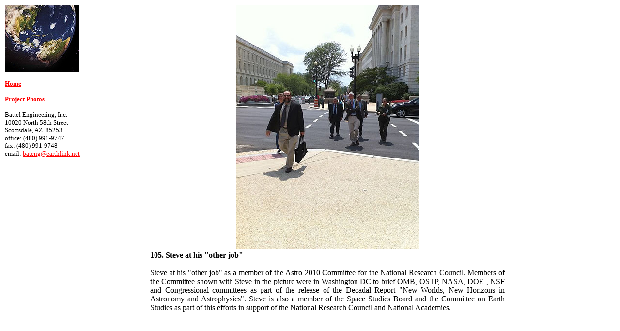

--- FILE ---
content_type: text/html
request_url: http://battel-engineering.com/photo_pages/photo_page_105.html
body_size: 1249
content:
<HTML>

<HEAD>
<TITLE>BATTEL ENGINEERING Project Photo</TITLE>
<META NAME="description" CONTENT="Aerospace Engineering and Management Services">
 <LINK REL="SHORTCUT ICON" HREF="favicon.ico">
</HEAD>

<BODY>

<table border="0" cellpadding="2" style="border-collapse: collapse" width="82%" id="table1" height="686" cellspacing="2">
	<tr>
		<td rowspan="5" width="29%" valign="top">
		<font face="Verdana" size="2">
		<img border="0" src="../logo-ul.jpg" width="153" height="139"></font><P>
		<font face="Verdana" size="2"><SPAN LANG="en-us"><FONT COLOR="#FF0000">
		<span style="text-decoration: none; font-weight:700">
		<a href="../index.html"><span style="text-decoration: none">
		<font color="#FF0000">Home</font></span></a></span></FONT><B><FONT COLOR="#FFFFFF"> </FONT> </B></SPAN>
		</font>
		</P>
		<P><font color="#FFFFFF"><b><a href="../photos.html">
		<span style="text-decoration: none; ">
		<font color="#FF0000" face="Verdana" size="2">Project Photos</font></span></a></b></font></P>
		<P><font face="Verdana" size="2"><SPAN LANG="en-us">Battel Engineering, Inc.<BR>
		10020 North 58th Street<BR>
		Scottsdale, AZ&nbsp; 85253<BR>
		office: (480) 991-9747<BR>
		fax: (480) 991-9748<br>
		email:<FONT COLOR="#FFFFFF"><font color="#FF0000"> </font>
		<A HREF="mailto:&#98;&#97;&#116;&#101;&#110;&#103;&#64;&#101;&#97;&#114;&#116;&#104;&#108;&#105;&#110;&#107;&#46;&#110;&#101;&#116;"><FONT COLOR="#FF0000">
		bateng@earthlink.net</FONT></A></FONT></SPAN></font></P>
		</td>
		<td align="center" valign="top">
		<p><font face="Verdana" size="2">
		<img border="0" src="../photo_images/105-V-10029_XMAS_Astro.jpg"></font></td>
	</tr>
		<tr>
		<td align="center" valign="top" height="58">
		<p class="MsoNormal" align="justify">
		<b><span style="font-family: Verdana">105</span></b><span style="font-family: Verdana"><b>. Steve at his "other job"<br>
		</b>
		<br>
		Steve at his "other job" as a member of the Astro 2010 Committee for the National Research Council.  Members of the Committee shown with Steve in the picture were in Washington DC to brief OMB, OSTP, NASA, DOE , NSF and Congressional committees as part of the release of the Decadal Report "New Worlds, New Horizons in Astronomy and Astrophysics".  Steve is also a member of the Space Studies Board and the Committee on Earth Studies as part of this efforts in support of the National Research Council and National Academies.</span></td>
	</tr>
	<tr>
		<td align="center" valign="top" height="165">&nbsp;</td>
	</tr>
	<tr>
		<td align="center" valign="top"><P ALIGN="center">
		<font color="#FFFFFF"><b><span style="text-decoration: none">
		<a href="http://www.battel-engineering.com/">
		<span style="text-decoration: none">
		<font color="#FF0000" face="Verdana" size="2">www.battel-engineering.com</font></span></a></span></b></font><p>
		<font face="Verdana">
		<font size="2"><b>I</b></font><b><font size="2">mage � Steve Battel, Battel 
		Engineering, Inc. All rights reserved.</font></b></font></td>
	</tr>
</table>

</BODY>

</HTML>
